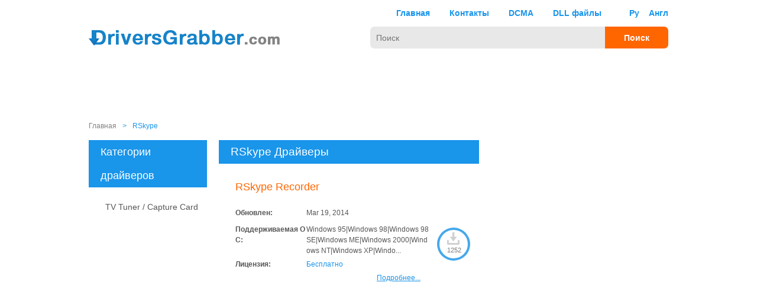

--- FILE ---
content_type: text/html; charset=UTF-8
request_url: https://ru.driversgrabber.com/manufacturer/rskype/
body_size: 9111
content:
<!DOCTYPE html><html xmlns="http://www.w3.org/1999/xhtml" lang="ru"><head><meta http-equiv="Content-type" content="text/html; charset=utf-8"><meta name="viewport" content="width=device-width, initial-scale=1"><title>Скачать RSkype драйверы бесплатно на DriversGrabber</title><meta name="description" content="1 RSkype драйверы можно скачать бесплатно из нашей базы данных. 1 RSkype категории драйверов и полные данные об их программном и аппаратном обеспечении"><link href="/skin/grabber_skin/frontend/css/main.css?ver=1.0.43" rel="stylesheet" type="text/css">
        <!-- Global site tag (gtag.js) - Google Analytics -->
        <script async src="https://www.googletagmanager.com/gtag/js?id=UA-149808009-1"></script>
        <script>
            window.dataLayer = window.dataLayer || [];
            function gtag(){dataLayer.push(arguments);}
            gtag('js', new Date());
            gtag('config', 'UA-149808009-1');
        </script>
	    <meta name='yandex-verification' content='66596a80eff7d8e6'><meta name="google-site-verification" content="7Ba-QcDuU_goc6k-LB7MIvlbLqmZsMUoGphH329AfDY"></head><body><div class="wrapper"><header class="header"><div class="navigation"><div class="nav"><div class="lang-box"><a href="https://ru.driversgrabber.com">Ру</a><a href="http://www.driversgrabber.com">Англ</a></div><nav class="menu"><ul><li><a  href="/">Главная</a></li><li><a href="/contact.html" >Контакты</a></li><li><a href="/dcma.html" >DCMA</a></li><li><a href="http://rudll.driversgrabber.com/" target="_blank">DLL файлы</a></li></ul></nav><div class="clear"></div><span class="mobile-menu-close"></span></div><div class="menu-overlay"></div><div class="menu-toggle"><span></span><span></span><span></span></div></div><a class="logo" href="/"></a><div class="search-box"><form action=/search/ id="searchForm"><input type="text" id="search-text" value="" placeholder="Поиск" name="s"><input type="submit" value="Поиск" class="search-submit"></form></div><div class="clear"></div><div class="head-banner"><script async src="//pagead2.googlesyndication.com/pagead/js/adsbygoogle.js"></script><ins class="adsbygoogle" style="display:inline-block;width:728px;height:90px;" data-ad-client="ca-pub-2192372291795417" data-ad-slot="4855400852"></ins><script>(adsbygoogle = window.adsbygoogle || []).push({});</script></div></header><div class="breadcrumbs" itemscope itemtype="http://schema.org/BreadcrumbList"><p style="display: none"></p><span itemprop="itemListElement" itemscope itemtype="http://schema.org/ListItem"><a href="/" itemprop="item"><span itemprop="name">Главная</span></a><meta itemprop="position" content=1></span><span itemprop="itemListElement" itemscope itemtype="http://schema.org/ListItem"><span class="current arrow">></span><span class="current" itemprop="name">RSkype</span><span style="display: none">1</span><meta itemprop="position" content=2></span></div><div class="middle"><aside class="left-sidebar"><div class="name-section"><span>Категории драйверов</span><hr class="under-line"></div><ul class="mobile-list"><li><a href=/tv-tuner-capture-card/rskype/>TV Tuner / Capture Card</a></li></ul><div class="mobile-list-toggle"><div class="show-more">Показать больше</div><div class="show-less">Показать меньше</div></div></aside><aside class="right-sidebar"><div class="sidebar-banner"><script async src="//pagead2.googlesyndication.com/pagead/js/adsbygoogle.js"></script><!-- DG.300x600 --><ins class="adsbygoogle" style="display:inline-block;width:300px;height:600px;" data-ad-client="ca-pub-2192372291795417" data-ad-slot="1762333651"></ins><script>
                (adsbygoogle = window.adsbygoogle || []).push({});
            </script></div><div class="name-section"><span>Производители драйверов</span><hr class="under-line"></div><ul class="mobile-list"><li><a href=/manufacturer/2wire/>2Wire</a></li><li><a href=/manufacturer/3com/>3COM</a></li><li><a href=/manufacturer/3dfx/>3DFX</a></li><li><a href=/manufacturer/3dlabs/>3DLABS</a></li><li><a href=/manufacturer/4kus/>4kus</a></li><li><a href=/manufacturer/4team-corporation/>4Team Corporation</a></li><li><a href=/manufacturer/ak-research-labs/>A!K Research Labs</a></li><li><a href=/manufacturer/a4tech/>A4TECH</a></li><li><a href=/manufacturer/aaew/>AAEW</a></li><li><a href=/manufacturer/abelssoft/>Abelssoft</a></li><li><a href=/manufacturer/abit/>Abit</a></li><li><a href=/manufacturer/ac-ryan/>AC Ryan</a></li><li><a href=/manufacturer/acard/>ACARD</a></li><li><a href=/manufacturer/accton/>Accton</a></li><li><a href=/manufacturer/acer/>Acer</a></li><li><a href=/manufacturer/achiever/>Achiever</a></li><li><a href=/manufacturer/acorp/>Acorp</a></li><li><a href=/manufacturer/acronis/>Acronis</a></li><li><a href=/manufacturer/adaptec/>Adaptec</a></li><li><a href=/manufacturer/adata/>ADATA</a></li><li><a href=/manufacturer/adesso/>Adesso</a></li><li><a href=/manufacturer/adi/>ADI</a></li><li><a href=/manufacturer/adico/>Adico</a></li><li><a href=/manufacturer/adobe/>Adobe</a></li><li><a href=/manufacturer/advanced-micro-devices-inc/>Advanced Micro Devices Inc</a></li><li><a href=/manufacturer/advanced-reliable-software/>Advanced Reliable Software</a></li><li><a href=/manufacturer/agere/>Agere</a></li><li><a href=/manufacturer/agg-software/>AGG Software</a></li><li><a href=/manufacturer/aiptek/>Aiptek</a></li><li><a href=/manufacturer/airlive/>AirLive</a></li><li><a href=/manufacturer/airties/>AirTies</a></li><li><a href=/manufacturer/albatron/>Albatron</a></li><li><a href=/manufacturer/alcatel/>Alcatel</a></li><li><a href=/manufacturer/alcor/>Alcor</a></li><li><a href=/manufacturer/aleksei-taranov/>Aleksei Taranov</a></li><li><a href=/manufacturer/alex-bakulin/>Alex Bakulin</a></li><li><a href=/manufacturer/allied-telesis/>Allied Telesis</a></li><li><a href=/manufacturer/allview/>Allview</a></li><li><a href=/manufacturer/alps/>ALPS</a></li><li><a href=/manufacturer/alwil-software/>ALWIL Software</a></li><li><a href=/manufacturer/amazon/>Amazon</a></li><li><a href=/manufacturer/ambicom/>AmbiCom</a></li><li><a href=/manufacturer/amd/>AMD</a></li><li><a href=/manufacturer/ami/>AMI</a></li><li><a href=/manufacturer/analog-devices/>Analog Devices</a></li><li><a href=/manufacturer/andreas-breitschopp/>Andreas Breitschopp</a></li><li><a href=/manufacturer/anming/>AnMing</a></li><li><a href=/manufacturer/anvsoft/>Anvsoft</a></li><li><a href=/manufacturer/anvsoft-inc/>ANVSOFT Inc</a></li><li><a href=/manufacturer/aopen/>Aopen</a></li><li><a href=/manufacturer/aosta/>Aosta</a></li><li><a href=/manufacturer/apache-micro/>Apache Micro</a></li><li><a href=/manufacturer/apowersoft-com/>Apowersoft.com</a></li><li><a href=/manufacturer/apple/>Apple</a></li><li><a href=/manufacturer/applian-technologies-inc/>Applian Technologies Inc.</a></li><li><a href=/manufacturer/archos/>Archos</a></li><li><a href=/manufacturer/argus/>Argus</a></li><li><a href=/manufacturer/asix/>ASIX</a></li><li><a href=/manufacturer/askey/>ASKEY</a></li><li><a href=/manufacturer/asmedia/>ASMedia</a></li><li><a href=/manufacturer/asound/>Asound</a></li><li><a href=/manufacturer/aspeed/>ASPEED</a></li><li><a href=/manufacturer/asrock/>Asrock</a></li><li><a href=/manufacturer/asus/>Asus</a></li><li><a href=/manufacturer/aten/>ATEN</a></li><li><a href=/manufacturer/atheros/>Atheros</a></li><li><a href=/manufacturer/athtek-software/>AthTek Software</a></li><li><a href=/manufacturer/ati/>ATI</a></li><li><a href=/manufacturer/ati-technologies/>ATI Technologies</a></li><li><a href=/manufacturer/aureal/>Aureal</a></li><li><a href=/manufacturer/auslinx/>Auslinx</a></li><li><a href=/manufacturer/authentec/>Authentec</a></li><li><a href=/manufacturer/avermedia/>AVerMedia</a></li><li><a href=/manufacturer/avg-technologies/>AVG Technologies</a></li><li><a href=/manufacturer/avm/>AVM</a></li><li><a href=/manufacturer/axosoft/>Axosoft</a></li><li><a href=/manufacturer/aztech/>AZTECH</a></li><li><a href=/manufacturer/azurewave/>Azurewave</a></li><li><a href=/manufacturer/bafo/>BAFO</a></li><li><a href=/manufacturer/bandrich/>BandRich</a></li><li><a href=/manufacturer/bartels-media/>Bartels Media</a></li><li><a href=/manufacturer/belkin/>Belkin</a></li><li><a href=/manufacturer/benq/>Benq</a></li><li><a href=/manufacturer/benq-siemens/>Benq-Siemens</a></li><li><a href=/manufacturer/bigfoot/>BigFoot</a></li><li><a href=/manufacturer/biostar/>Biostar</a></li><li><a href=/manufacturer/bison/>Bison</a></li><li><a href=/manufacturer/bit-computing/>Bit Computing</a></li><li><a href=/manufacturer/bitdefender-llc/>BitDefender LLC</a></li><li><a href=/manufacturer/blackmagic-design/>Blackmagic Design</a></li><li><a href=/manufacturer/blazevideo-inc/>BlazeVideo Inc</a></li><li><a href=/manufacturer/bluesoleil/>BlueSoleil</a></li><li><a href=/manufacturer/boxee/>Boxee</a></li><li><a href=/manufacturer/breeze-systems/>Breeze Systems</a></li><li><a href=/manufacturer/broadcom/>Broadcom</a></li><li><a href=/manufacturer/brother/>Brother</a></li><li><a href=/manufacturer/btc/>BTC</a></li><li><a href=/manufacturer/buffalo/>Buffalo</a></li><li><a href=/manufacturer/bystorm-software/>ByStorm Software</a></li><li><a href=/manufacturer/bytecc/>BYTECC</a></li><li><a href=/manufacturer/c-media/>C-Media</a></li><li><a href=/manufacturer/camstudio-org/>CamStudio.org</a></li><li><a href=/manufacturer/canon/>CANON</a></li><li><a href=/manufacturer/canon-u-s-a--inc/>Canon U.S.A., Inc.</a></li><li><a href=/manufacturer/canopus/>Canopus</a></li><li><a href=/manufacturer/canyon/>Canyon</a></li><li><a href=/manufacturer/cardinal/>Cardinal</a></li><li><a href=/manufacturer/cfos-software-gmbh/>cFos Software GmbH</a></li><li><a href=/manufacturer/chaintech/>Chaintech</a></li><li><a href=/manufacturer/chelsio/>Chelsio</a></li><li><a href=/manufacturer/cherry/>Cherry</a></li><li><a href=/manufacturer/chicony/>CHICONY</a></li><li><a href=/manufacturer/chips-and-technologies/>Chips and Technologies</a></li><li><a href=/manufacturer/chris-mallett/>Chris Mallett</a></li><li><a href=/manufacturer/chris-p-c--srl/>Chris P.C. srl</a></li><li><a href=/manufacturer/cirrus-logic-crystal/>Cirrus Logic / Crystal</a></li><li><a href=/manufacturer/cisco/>Cisco</a></li><li><a href=/manufacturer/clear/>Clear</a></li><li><a href=/manufacturer/clockworkmod/>Clockworkmod</a></li><li><a href=/manufacturer/cloud-media/>Cloud Media</a></li><li><a href=/manufacturer/cm-storm/>CM Storm</a></li><li><a href=/manufacturer/code-sector-inc/>Code Sector Inc.</a></li><li><a href=/manufacturer/cognitivetpg/>CognitiveTPG</a></li><li><a href=/manufacturer/cok-free-software/>Cok Free Software</a></li><li><a href=/manufacturer/compaq/>Compaq</a></li><li><a href=/manufacturer/compex/>Compex</a></li><li><a href=/manufacturer/compro/>Compro</a></li><li><a href=/manufacturer/conexant/>CONEXANT</a></li><li><a href=/manufacturer/contenta-software/>Contenta Software</a></li><li><a href=/manufacturer/coolwaremax/>CoolwareMax</a></li><li><a href=/manufacturer/corel/>Corel</a></li><li><a href=/manufacturer/corsair/>Corsair</a></li><li><a href=/manufacturer/cowon/>Cowon</a></li><li><a href=/manufacturer/cradlepoint/>CradlePoint</a></li><li><a href=/manufacturer/creative/>Creative</a></li><li><a href=/manufacturer/creatix/>CREATIX</a></li><li><a href=/manufacturer/cristea-aurel-ionut/>Cristea Aurel Ionut</a></li><li><a href=/manufacturer/crucial/>Crucial</a></li><li><a href=/manufacturer/crystal-computer/>Crystal Computer</a></li><li><a href=/manufacturer/crystal-semiconductors/>Crystal Semiconductors</a></li><li><a href=/manufacturer/csr/>CSR</a></li><li><a href=/manufacturer/ctx/>CTX</a></li><li><a href=/manufacturer/cyber-snipa/>Cyber Snipa</a></li><li><a href=/manufacturer/cyberdrive/>Cyberdrive</a></li><li><a href=/manufacturer/cyberlink-corp/>CyberLink Corp</a></li><li><a href=/manufacturer/cybermatrix-corporation-inc/>CyberMatrix Corporation Inc</a></li><li><a href=/manufacturer/d-link/>D-Link</a></li><li><a href=/manufacturer/daewoo/>DAEWOO</a></li><li><a href=/manufacturer/datamax-oneil/>Datamax O'Neil</a></li><li><a href=/manufacturer/davicom/>Davicom</a></li><li><a href=/manufacturer/decipher-media-llc/>Decipher Media, LLC</a></li><li><a href=/manufacturer/delkin-devices/>Delkin Devices</a></li><li><a href=/manufacturer/dell/>Dell</a></li><li><a href=/manufacturer/desksoft/>DeskSoft</a></li><li><a href=/manufacturer/dfi/>Dfi</a></li><li><a href=/manufacturer/dialog/>Dialog</a></li><li><a href=/manufacturer/diamond/>DIAMOND</a></li><li><a href=/manufacturer/diamond-technologies/>Diamond Technologies</a></li><li><a href=/manufacturer/digitbyte-studio/>DigitByte Studio</a></li><li><a href=/manufacturer/displaylink/>DisplayLink</a></li><li><a href=/manufacturer/dlink/>DLINK</a></li><li><a href=/manufacturer/domex/>Domex</a></li><li><a href=/manufacturer/doublesight/>DoubleSight</a></li><li><a href=/manufacturer/dovado/>Dovado</a></li><li><a href=/manufacturer/draytek/>DrayTek</a></li><li><a href=/manufacturer/dream-property/>Dream Property</a></li><li><a href=/manufacturer/dune-hd/>Dune HD</a></li><li><a href=/manufacturer/e-boda/>E-Boda</a></li><li><a href=/manufacturer/e-tech-research/>E-Tech Research</a></li><li><a href=/manufacturer/e2esoft/>e2eSoft</a></li><li><a href=/manufacturer/eagletec/>Eagletec</a></li><li><a href=/manufacturer/echo/>ECHO</a></li><li><a href=/manufacturer/ecs/>ECS</a></li><li><a href=/manufacturer/edimax/>Edimax</a></li><li><a href=/manufacturer/egistec/>EgisTec</a></li><li><a href=/manufacturer/egreat/>Egreat</a></li><li><a href=/manufacturer/eizo/>EIZO</a></li><li><a href=/manufacturer/elantech/>Elantech</a></li><li><a href=/manufacturer/electrasoft/>ElectraSoft</a></li><li><a href=/manufacturer/eline/>Eline</a></li><li><a href=/manufacturer/elitegroup/>Elitegroup</a></li><li><a href=/manufacturer/elsa/>ELSA</a></li><li><a href=/manufacturer/emiel-wieldraaijer/>Emiel Wieldraaijer</a></li><li><a href=/manufacturer/eminent/>Eminent</a></li><li><a href=/manufacturer/encore/>Encore</a></li><li><a href=/manufacturer/ene/>ENE</a></li><li><a href=/manufacturer/energy-sistem/>Energy Sistem</a></li><li><a href=/manufacturer/engenius/>EnGenius</a></li><li><a href=/manufacturer/enmic/>Enmic</a></li><li><a href=/manufacturer/epox/>Epox</a></li><li><a href=/manufacturer/epsilon-computer-services-ltd/>Epsilon Computer Services Ltd</a></li><li><a href=/manufacturer/epson/>Epson</a></li><li><a href=/manufacturer/ericsson/>Ericsson</a></li><li><a href=/manufacturer/eset/>Eset</a></li><li><a href=/manufacturer/ess/>ESS</a></li><li><a href=/manufacturer/etron/>Etron</a></li><li><a href=/manufacturer/evga/>EVGA</a></li><li><a href=/manufacturer/extralabs-software/>ExtraLabs Software</a></li><li><a href=/manufacturer/ezonics/>Ezonics</a></li><li><a href=/manufacturer/falco-software-company/>Falco Software Company</a></li><li><a href=/manufacturer/fast/>Fast</a></li><li><a href=/manufacturer/fic/>FIC</a></li><li><a href=/manufacturer/finkit-d-o-o/>Finkit d.o.o.</a></li><li><a href=/manufacturer/flashfindmail/>flashfindmail</a></li><li><a href=/manufacturer/flyvideo/>FlyVideo</a></li><li><a href=/manufacturer/foscam/>Foscam</a></li><li><a href=/manufacturer/foxconn/>FOXCONN</a></li><li><a href=/manufacturer/freebird/>Freebird</a></li><li><a href=/manufacturer/freecom/>Freecom</a></li><li><a href=/manufacturer/freetech/>Freetech</a></li><li><a href=/manufacturer/fresco-logic/>Fresco Logic</a></li><li><a href=/manufacturer/fujifilm/>Fujifilm</a></li><li><a href=/manufacturer/fujitsu/>Fujitsu</a></li><li><a href=/manufacturer/g-cube/>G-CUBE</a></li><li><a href=/manufacturer/gateway/>Gateway</a></li><li><a href=/manufacturer/gcc/>GCC</a></li><li><a href=/manufacturer/gear-box-computers/>Gear Box Computers</a></li><li><a href=/manufacturer/gembird/>Gembird</a></li><li><a href=/manufacturer/genesys/>Genesys</a></li><li><a href=/manufacturer/genius/>GENIUS</a></li><li><a href=/manufacturer/geniusconnect-distribution/>GeniusConnect distribution</a></li><li><a href=/manufacturer/gericom/>Gericom</a></li><li><a href=/manufacturer/gianpaolo-bottin/>Gianpaolo Bottin</a></li><li><a href=/manufacturer/gigablue/>GigaBlue</a></li><li><a href=/manufacturer/gigabyte/>Gigabyte</a></li><li><a href=/manufacturer/goodway/>Goodway</a></li><li><a href=/manufacturer/google/>Google</a></li><li><a href=/manufacturer/gopro/>GoPro</a></li><li><a href=/manufacturer/grandstream/>Grandstream</a></li><li><a href=/manufacturer/graphicregion-com/>GraphicRegion.com</a></li><li><a href=/manufacturer/guillemot/>Guillemot</a></li><li><a href=/manufacturer/guillemot-hercules/>GUILLEMOT/HERCULES</a></li><li><a href=/manufacturer/gvc/>GVC</a></li><li><a href=/manufacturer/hama/>HAMA</a></li><li><a href=/manufacturer/hamlet/>Hamlet</a></li><li><a href=/manufacturer/hansol/>HANSOL</a></li><li><a href=/manufacturer/harmony-hollow-software/>Harmony Hollow Software</a></li><li><a href=/manufacturer/hasee/>Hasee</a></li><li><a href=/manufacturer/heiko-sommerfeldt/>Heiko Sommerfeldt</a></li><li><a href=/manufacturer/hercules/>Hercules</a></li><li><a href=/manufacturer/hewlett-packard-development-company-l-p/>Hewlett-Packard Development Company, L.P.</a></li><li><a href=/manufacturer/highly-liquid/>Highly Liquid</a></li><li><a href=/manufacturer/highpoint/>HighPoint</a></li><li><a href=/manufacturer/highresolution-enterprises/>Highresolution Enterprises.</a></li><li><a href=/manufacturer/himedia/>HiMedia</a></li><li><a href=/manufacturer/hitachi/>Hitachi</a></li><li><a href=/manufacturer/hlds/>HLDS</a></li><li><a href=/manufacturer/hotspot-shield/>Hotspot Shield</a></li><li><a href=/manufacturer/houston-instruments/>Houston-Instruments</a></li><li><a href=/manufacturer/hoya/>Hoya</a></li><li><a href=/manufacturer/hp/>HP</a></li><li><a href=/manufacturer/hspa-modem/>hspa Modem</a></li><li><a href=/manufacturer/htc/>HTC</a></li><li><a href=/manufacturer/huawei/>Huawei</a></li><li><a href=/manufacturer/hyundai/>HYUNDAI</a></li><li><a href=/manufacturer/iconbit/>iconBIT</a></li><li><a href=/manufacturer/ifree-recorder-com/>iFree-Recorder.com</a></li><li><a href=/manufacturer/iiyama/>IIYAMA</a></li><li><a href=/manufacturer/image-integration/>Image Integration</a></li><li><a href=/manufacturer/image-intelligence-software-ltd/>Image Intelligence Software Ltd.</a></li><li><a href=/manufacturer/imbue-software-pvt--ltd/>Imbue Software Pvt. Ltd.</a></li><li><a href=/manufacturer/infineon/>Infineon</a></li><li><a href=/manufacturer/infowise-ltd/>Infowise Ltd</a></li><li><a href=/manufacturer/inkline-global-inc/>inKline Global Inc</a></li><li><a href=/manufacturer/inno3d/>Inno3D</a></li><li><a href=/manufacturer/innovision/>INNOVISION</a></li><li><a href=/manufacturer/innovision-multimedia/>InnoVISION Multimedia</a></li><li><a href=/manufacturer/insight-software-solutions/>Insight Software Solutions</a></li><li><a href=/manufacturer/integra/>Integra</a></li><li><a href=/manufacturer/intel/>Intel</a></li><li><a href=/manufacturer/intel-corp/>Intel Corp.</a></li><li><a href=/manufacturer/intellisoft/>Intellisoft</a></li><li><a href=/manufacturer/intermec/>Intermec</a></li><li><a href=/manufacturer/iogear/>Iogear</a></li><li><a href=/manufacturer/ioi/>IOI</a></li><li><a href=/manufacturer/iomega/>Iomega</a></li><li><a href=/manufacturer/ipds-printing-solutions-inc/>IPDS Printing Solutions Inc</a></li><li><a href=/manufacturer/ipds-technologies-ag/>IPDS Technologies, AG</a></li><li><a href=/manufacturer/iriver/>Iriver</a></li><li><a href=/manufacturer/ite/>ITE</a></li><li><a href=/manufacturer/ivt-corporation/>IVT Corporation</a></li><li><a href=/manufacturer/iwill/>Iwill</a></li><li><a href=/manufacturer/j-mark/>J-Mark</a></li><li><a href=/manufacturer/jackass-joejoe/>Jackass JoeJoe</a></li><li><a href=/manufacturer/jaksta-llc/>Jaksta LLC</a></li><li><a href=/manufacturer/jam-software/>JAM Software</a></li><li><a href=/manufacturer/jetway/>Jetway</a></li><li><a href=/manufacturer/jmicron/>JMicron</a></li><li><a href=/manufacturer/johannes-lutz/>Johannes Lutz</a></li><li><a href=/manufacturer/john-t--haller/>John T. Haller</a></li><li><a href=/manufacturer/john-taylor--associates/>John Taylor & Associates</a></li><li><a href=/manufacturer/jumpbox-inc/>JumpBox Inc</a></li><li><a href=/manufacturer/kanda-software/>Kanda Software</a></li><li><a href=/manufacturer/karpolan/>KARPOLAN</a></li><li><a href=/manufacturer/kc-softwares/>KC Softwares</a></li><li><a href=/manufacturer/kds/>KDS</a></li><li><a href=/manufacturer/killergaming/>KillerGaming</a></li><li><a href=/manufacturer/kingston/>Kingston</a></li><li><a href=/manufacturer/kodak/>Kodak</a></li><li><a href=/manufacturer/konica-minolta/>Konica Minolta</a></li><li><a href=/manufacturer/kontron/>Kontron</a></li><li><a href=/manufacturer/koyote-soft/>Koyote Soft</a></li><li><a href=/manufacturer/kuang-ying/>Kuang Ying</a></li><li><a href=/manufacturer/kworld/>KWorld</a></li><li><a href=/manufacturer/kyocera/>Kyocera</a></li><li><a href=/manufacturer/kyocera-mita/>Kyocera-Mita</a></li><li><a href=/manufacturer/labtec/>Labtec</a></li><li><a href=/manufacturer/lantronix/>Lantronix</a></li><li><a href=/manufacturer/lava/>Lava</a></li><li><a href=/manufacturer/leadtek/>Leadtek</a></li><li><a href=/manufacturer/lenovo/>Lenovo</a></li><li><a href=/manufacturer/leshcat/>Leshcat</a></li><li><a href=/manufacturer/lexmark/>Lexmark</a></li><li><a href=/manufacturer/lg/>LG</a></li><li><a href=/manufacturer/lifeview/>LIFEVIEW</a></li><li><a href=/manufacturer/linkpro/>LinkPro</a></li><li><a href=/manufacturer/linksys/>Linksys</a></li><li><a href=/manufacturer/lipocodes/>LipoCodes</a></li><li><a href=/manufacturer/lite-on/>Lite-On</a></li><li><a href=/manufacturer/liteon/>LiteOn</a></li><li><a href=/manufacturer/logitech/>Logitech</a></li><li><a href=/manufacturer/longshine/>Longshine</a></li><li><a href=/manufacturer/lsi/>LSI</a></li><li><a href=/manufacturer/lsi-logic/>LSI Logic</a></li><li><a href=/manufacturer/lsoft-technologies-inc/>LSoft Technologies Inc</a></li><li><a href=/manufacturer/lucent/>LUCENT</a></li><li><a href=/manufacturer/lucidlogix/>LucidLogix</a></li><li><a href=/manufacturer/lyra/>Lyra</a></li><li><a href=/manufacturer/m-audio/>M-Audio</a></li><li><a href=/manufacturer/macsense/>Macsense</a></li><li><a href=/manufacturer/mad-catz/>Mad Catz</a></li><li><a href=/manufacturer/magic-pro/>Magic Pro</a></li><li><a href=/manufacturer/manhattan/>Manhattan</a></li><li><a href=/manufacturer/marcello-pietrelli-e-gianni-baini/>Marcello Pietrelli e Gianni Baini</a></li><li><a href=/manufacturer/marian/>Marian</a></li><li><a href=/manufacturer/mark-space-inc/>Mark/Space, Inc.</a></li><li><a href=/manufacturer/markelsoft/>Markelsoft</a></li><li><a href=/manufacturer/martinic-computers/>Martinic Computers</a></li><li><a href=/manufacturer/marvell/>Marvell</a></li><li><a href=/manufacturer/mastersoft-software-solutions-ltd/>MasterSoft Software Solutions Ltd.</a></li><li><a href=/manufacturer/matrox/>MATROX</a></li><li><a href=/manufacturer/matsonic/>Matsonic</a></li><li><a href=/manufacturer/mcafee/>McAfee</a></li><li><a href=/manufacturer/mede8er/>Mede8er</a></li><li><a href=/manufacturer/media-forte/>Media Forte</a></li><li><a href=/manufacturer/mediatek-ralink/>MediaTek (Ralink)</a></li><li><a href=/manufacturer/medion/>Medion</a></li><li><a href=/manufacturer/megsoft/>MegSoft</a></li><li><a href=/manufacturer/mellanox/>Mellanox</a></li><li><a href=/manufacturer/memorex/>Memorex</a></li><li><a href=/manufacturer/micro-sys/>Micro-Sys</a></li><li><a href=/manufacturer/micron/>Micron</a></li><li><a href=/manufacturer/microsoft/>Microsoft</a></li><li><a href=/manufacturer/microsoft-corporation/>Microsoft Corporation</a></li><li><a href=/manufacturer/microstar/>Microstar</a></li><li><a href=/manufacturer/microvision/>Microvision</a></li><li><a href=/manufacturer/microworld-technologies-inc/>MicroWorld Technologies Inc.</a></li><li><a href=/manufacturer/minix/>MINIX</a></li><li><a href=/manufacturer/mionix/>Mionix</a></li><li><a href=/manufacturer/mitsubishi/>Mitsubishi</a></li><li><a href=/manufacturer/mitsumi/>Mitsumi</a></li><li><a href=/manufacturer/moo0/>Moo0</a></li><li><a href=/manufacturer/moog-software/>Moog Software</a></li><li><a href=/manufacturer/motorola/>Motorola</a></li><li><a href=/manufacturer/mouser/>Mouser</a></li><li><a href=/manufacturer/msi/>Msi</a></li><li><a href=/manufacturer/multitech/>MULTITECH</a></li><li><a href=/manufacturer/mushkin/>Mushkin</a></li><li><a href=/manufacturer/mustek/>Mustek</a></li><li><a href=/manufacturer/mvix/>Mvix</a></li><li><a href=/manufacturer/mx-technology/>MX-Technology</a></li><li><a href=/manufacturer/mydigitalssd/>MydigitalSSD</a></li><li><a href=/manufacturer/n-trig/>N-Trig</a></li><li><a href=/manufacturer/native-instruments/>Native Instruments</a></li><li><a href=/manufacturer/nch-software/>NCH Software</a></li><li><a href=/manufacturer/nch-swift-sound/>NCH Swift Sound</a></li><li><a href=/manufacturer/nec/>Nec</a></li><li><a href=/manufacturer/nec-mitsubishi/>NEC/Mitsubishi</a></li><li><a href=/manufacturer/nenad-hrg/>Nenad Hrg</a></li><li><a href=/manufacturer/netgate/>NETGATE</a></li><li><a href=/manufacturer/netgear/>NETGEAR</a></li><li><a href=/manufacturer/nextwindow/>NextWindow</a></li><li><a href=/manufacturer/nikolai-halachev/>Nikolai Halachev</a></li><li><a href=/manufacturer/nikon/>Nikon</a></li><li><a href=/manufacturer/nikon-corporation/>Nikon Corporation</a></li><li><a href=/manufacturer/noel-danjou/>Noel Danjou</a></li><li><a href=/manufacturer/nokia/>Nokia</a></li><li><a href=/manufacturer/nostopit/>NOSTOPIT</a></li><li><a href=/manufacturer/novo-tech-software-inc/>Novo Tech Software Inc.</a></li><li><a href=/manufacturer/number-nine/>Number Nine</a></li><li><a href=/manufacturer/nuvoton/>Nuvoton</a></li><li><a href=/manufacturer/nvidia/>Nvidia</a></li><li><a href=/manufacturer/o2/>O2</a></li><li><a href=/manufacturer/oce/>Oce</a></li><li><a href=/manufacturer/ocz/>OCZ</a></li><li><a href=/manufacturer/ohsoft/>Ohsoft</a></li><li><a href=/manufacturer/oki/>OKI</a></li><li><a href=/manufacturer/oklick/>Oklick</a></li><li><a href=/manufacturer/olitec/>OLITEC</a></li><li><a href=/manufacturer/olympus/>Olympus</a></li><li><a href=/manufacturer/onkyo/>Onkyo</a></li><li><a href=/manufacturer/oppo/>OPPO</a></li><li><a href=/manufacturer/optiarc/>Optiarc</a></li><li><a href=/manufacturer/option/>Option</a></li><li><a href=/manufacturer/oracle/>Oracle</a></li><li><a href=/manufacturer/orgbusiness-software/>OrgBusiness Software</a></li><li><a href=/manufacturer/other-modem-drivers/>OTHER MODEM DRIVERS</a></li><li><a href=/manufacturer/other-network-cards/>OTHER NETWORK CARDS</a></li><li><a href=/manufacturer/other-soundcards/>OTHER SOUNDCARDS</a></li><li><a href=/manufacturer/others/>Others</a></li><li><a href=/manufacturer/oxygen-software/>Oxygen Software</a></li><li><a href=/manufacturer/packard-bell/>Packard Bell</a></li><li><a href=/manufacturer/page-technology-marketing-inc/>Page Technology Marketing Inc</a></li><li><a href=/manufacturer/panasonic/>Panasonic</a></li><li><a href=/manufacturer/paragon-software-group/>Paragon Software Group</a></li><li><a href=/manufacturer/patriot/>Patriot</a></li><li><a href=/manufacturer/pcchips/>Pcchips</a></li><li><a href=/manufacturer/pctel/>PCTEL</a></li><li><a href=/manufacturer/pelikan-software-kft/>Pelikan Software KFT</a></li><li><a href=/manufacturer/pentax/>Pentax</a></li><li><a href=/manufacturer/peplink/>Peplink</a></li><li><a href=/manufacturer/philips/>Philips</a></li><li><a href=/manufacturer/pinnacle/>Pinnacle</a></li><li><a href=/manufacturer/pioneer/>Pioneer</a></li><li><a href=/manufacturer/plds/>PLDS</a></li><li><a href=/manufacturer/plextor/>Plextor</a></li><li><a href=/manufacturer/plustek/>Plustek</a></li><li><a href=/manufacturer/point-of-view/>Point of View</a></li><li><a href=/manufacturer/powercolor/>POWERCOLOR</a></li><li><a href=/manufacturer/powervr/>PowerVR</a></li><li><a href=/manufacturer/pqi/>PQI</a></li><li><a href=/manufacturer/presonus/>PreSonus</a></li><li><a href=/manufacturer/prestigio/>Prestigio</a></li><li><a href=/manufacturer/primasoft-pc/>PrimaSoft PC</a></li><li><a href=/manufacturer/primax/>PRIMAX</a></li><li><a href=/manufacturer/princeton/>PRINCETON</a></li><li><a href=/manufacturer/pro-nets/>Pro-Nets</a></li><li><a href=/manufacturer/prolink/>Prolink</a></li><li><a href=/manufacturer/proxicast/>Proxicast</a></li><li><a href=/manufacturer/pstel/>PSTEL</a></li><li><a href=/manufacturer/pulse-eight/>Pulse-Eight</a></li><li><a href=/manufacturer/qdi/>Qdi</a></li><li><a href=/manufacturer/qisda/>Qisda</a></li><li><a href=/manufacturer/qnap/>QNAP</a></li><li><a href=/manufacturer/qualcomm/>QUALCOMM</a></li><li><a href=/manufacturer/ralink/>Ralink</a></li><li><a href=/manufacturer/rapidsolution-software-ag/>RapidSolution Software AG</a></li><li><a href=/manufacturer/razer/>Razer</a></li><li><a href=/manufacturer/reallusion-inc/>Reallusion Inc.</a></li><li><a href=/manufacturer/realtek/>Realtek</a></li><li><a href=/manufacturer/recovery-toolbox/>Recovery ToolBox</a></li><li><a href=/manufacturer/red-line-software/>Red Line Software</a></li><li><a href=/manufacturer/red-trolley-software-pty-ltd/>Red Trolley Software Pty Ltd</a></li><li><a href=/manufacturer/relisys/>Relisys</a></li><li><a href=/manufacturer/reloop/>Reloop</a></li><li><a href=/manufacturer/renesas/>Renesas</a></li><li><a href=/manufacturer/research-in-motion-limited/>Research In Motion Limited</a></li><li><a href=/manufacturer/ria-software-company/>RIA Software Company</a></li><li><a href=/manufacturer/ricoh/>Ricoh</a></li><li><a href=/manufacturer/rim/>RIM</a></li><li><a href=/manufacturer/ringtone-maker-inc/>Ringtone Maker Inc</a></li><li><a href=/manufacturer/rk-computer/>RK Computer</a></li><li><a href=/manufacturer/rks-software/>RKS Software</a></li><li><a href=/manufacturer/rme/>RME</a></li><li><a href=/manufacturer/roccat/>ROCCAT</a></li><li><a href=/manufacturer/rocketfish/>Rocketfish</a></li><li><a href=/manufacturer/rockwell/>Rockwell</a></li><li><a href=/manufacturer/rosewill/>Rosewill</a></li><li><a href=/manufacturer/rovermedia/>RoverMedia</a></li><li><a href=/manufacturer/rskype/>RSkype</a></li><li><a href=/manufacturer/runcore/>RunCore</a></li><li><a href=/manufacturer/s3/>S3</a></li><li><a href=/manufacturer/s3-graphics/>S3 Graphics</a></li><li><a href=/manufacturer/saitek/>SAITEK</a></li><li><a href=/manufacturer/sampo/>SAMPO</a></li><li><a href=/manufacturer/samsung/>Samsung</a></li><li><a href=/manufacturer/sandisk/>SanDisk</a></li><li><a href=/manufacturer/sandy-knoll-software/>Sandy Knoll Software</a></li><li><a href=/manufacturer/sanoxy/>Sanoxy</a></li><li><a href=/manufacturer/sapphire/>Sapphire</a></li><li><a href=/manufacturer/sceptre/>Sceptre</a></li><li><a href=/manufacturer/seagate/>Seagate</a></li><li><a href=/manufacturer/seavus/>Seavus</a></li><li><a href=/manufacturer/security-stronghold/>Security Stronghold</a></li><li><a href=/manufacturer/securityxploded-inc/>SecurityXploded Inc</a></li><li><a href=/manufacturer/senstic/>Senstic</a></li><li><a href=/manufacturer/sentelic/>Sentelic</a></li><li><a href=/manufacturer/serioux/>Serioux</a></li><li><a href=/manufacturer/shape-services-gmbh/>SHAPE Services GmbH</a></li><li><a href=/manufacturer/sharp/>Sharp</a></li><li><a href=/manufacturer/shim-softwares/>SHIM SOFTWARES</a></li><li><a href=/manufacturer/shuttle/>Shuttle</a></li><li><a href=/manufacturer/siddhartha-roy/>Siddhartha Roy</a></li><li><a href=/manufacturer/siemens/>Siemens</a></li><li><a href=/manufacturer/sierra-wireless/>Sierra Wireless</a></li><li><a href=/manufacturer/sigma-design/>Sigma Design</a></li><li><a href=/manufacturer/silicon-image/>Silicon Image</a></li><li><a href=/manufacturer/silicon-labs/>Silicon Labs</a></li><li><a href=/manufacturer/sis/>SIS</a></li><li><a href=/manufacturer/sitecom/>Sitecom</a></li><li><a href=/manufacturer/smart-link/>Smart Link</a></li><li><a href=/manufacturer/smc/>SMC</a></li><li><a href=/manufacturer/smsc/>SMSC</a></li><li><a href=/manufacturer/sobolsoft/>Sobolsoft</a></li><li><a href=/manufacturer/soft-gold-ltd/>Soft Gold Ltd</a></li><li><a href=/manufacturer/soft4boost-com/>soft4boost.com</a></li><li><a href=/manufacturer/softperfect-research/>SoftPerfect Research</a></li><li><a href=/manufacturer/softspecialists/>Softspecialists</a></li><li><a href=/manufacturer/soltek/>Soltek</a></li><li><a href=/manufacturer/sonix/>Sonix</a></li><li><a href=/manufacturer/sony/>Sony</a></li><li><a href=/manufacturer/sony-ericsson/>Sony Ericsson</a></li><li><a href=/manufacturer/sound-devices/>Sound Devices</a></li><li><a href=/manufacturer/soyo/>Soyo</a></li><li><a href=/manufacturer/speedlink/>Speedlink</a></li><li><a href=/manufacturer/spotflux-inc/>Spotflux, Inc.</a></li><li><a href=/manufacturer/st-microelectronics/>ST Microelectronics</a></li><li><a href=/manufacturer/stand-by-soft-ltd/>Stand By Soft Ltd</a></li><li><a href=/manufacturer/stb/>STB</a></li><li><a href=/manufacturer/steelseries/>Steelseries</a></li><li><a href=/manufacturer/stoik-imaging/>STOIK Imaging</a></li><li><a href=/manufacturer/style-7/>Style-7</a></li><li><a href=/manufacturer/supermicro/>SuperMicro</a></li><li><a href=/manufacturer/surecom/>Surecom</a></li><li><a href=/manufacturer/swifttec/>SwiftTec</a></li><li><a href=/manufacturer/symantec/>Symantec</a></li><li><a href=/manufacturer/synaptics/>Synaptics</a></li><li><a href=/manufacturer/synology/>Synology</a></li><li><a href=/manufacturer/targa/>TARGA</a></li><li><a href=/manufacturer/targus/>Targus</a></li><li><a href=/manufacturer/tascam/>TASCAM</a></li><li><a href=/manufacturer/tatung/>TATUNG</a></li><li><a href=/manufacturer/teac/>Teac</a></li><li><a href=/manufacturer/teamviewer-gmbh/>TeamViewer GmbH</a></li><li><a href=/manufacturer/technisat/>TechniSat</a></li><li><a href=/manufacturer/techsmith/>Techsmith</a></li><li><a href=/manufacturer/teco/>Teco</a></li><li><a href=/manufacturer/tekram/>Tekram</a></li><li><a href=/manufacturer/telerik/>Telerik</a></li><li><a href=/manufacturer/tenda/>Tenda</a></li><li><a href=/manufacturer/terabyte/>Terabyte</a></li><li><a href=/manufacturer/teradek/>Teradek</a></li><li><a href=/manufacturer/texas-instruments/>Texas Instruments</a></li><li><a href=/manufacturer/texet/>TEXET</a></li><li><a href=/manufacturer/the-speak-logic-project/>The Speak Logic Project</a></li><li><a href=/manufacturer/thecus/>Thecus</a></li><li><a href=/manufacturer/thgsoft/>ThGSoft</a></li><li><a href=/manufacturer/thraex-software/>Thraex Software</a></li><li><a href=/manufacturer/toshiba/>Toshiba</a></li><li><a href=/manufacturer/tp-link/>TP-LINK</a></li><li><a href=/manufacturer/traction-software/>Traction Software</a></li><li><a href=/manufacturer/transcend/>Transcend</a></li><li><a href=/manufacturer/trendnet/>TRENDnet</a></li><li><a href=/manufacturer/trident/>TRIDENT</a></li><li><a href=/manufacturer/trust/>Trust</a></li><li><a href=/manufacturer/trustmaster/>TRUSTMASTER</a></li><li><a href=/manufacturer/tsst/>TSST</a></li><li><a href=/manufacturer/two-pilots/>Two Pilots</a></li><li><a href=/manufacturer/tyan/>Tyan</a></li><li><a href=/manufacturer/typhoon/>Typhoon</a></li><li><a href=/manufacturer/typing-tutor-labs/>Typing Tutor Labs</a></li><li><a href=/manufacturer/ultrashareware-software/>Ultrashareware Software</a></li><li><a href=/manufacturer/umax/>Umax</a></li><li><a href=/manufacturer/unex/>UNEX</a></li><li><a href=/manufacturer/unified-intents-ab/>Unified Intents AB</a></li><li><a href=/manufacturer/unitech/>Unitech</a></li><li><a href=/manufacturer/us-robotics/>US ROBOTICS</a></li><li><a href=/manufacturer/usrobotics/>USRobotics</a></li><li><a href=/manufacturer/utilstudio-s-r-o/>UtilStudio, s.r.o.</a></li><li><a href=/manufacturer/validity/>Validity</a></li><li><a href=/manufacturer/van-loo-software/>Van Loo Software</a></li><li><a href=/manufacturer/vax-technology/>Vax Technology</a></li><li><a href=/manufacturer/versus/>Versus</a></li><li><a href=/manufacturer/via/>VIA</a></li><li><a href=/manufacturer/via-labs/>VIA Labs</a></li><li><a href=/manufacturer/viewsonic/>ViewSonic</a></li><li><a href=/manufacturer/vimicro/>Vimicro</a></li><li><a href=/manufacturer/vip-quality-software-ltd/>VIP Quality Software Ltd</a></li><li><a href=/manufacturer/visioneer/>Visioneer</a></li><li><a href=/manufacturer/visualware-inc/>Visualware Inc.</a></li><li><a href=/manufacturer/vivitar/>Vivitar</a></li><li><a href=/manufacturer/vizio/>VIZIO</a></li><li><a href=/manufacturer/wacom/>Wacom</a></li><li><a href=/manufacturer/warecentral/>WareCentral</a></li><li><a href=/manufacturer/wave/>Wave</a></li><li><a href=/manufacturer/weeny-software/>Weeny Software</a></li><li><a href=/manufacturer/western-digital/>Western Digital</a></li><li><a href=/manufacturer/widcomm/>WIDCOMM</a></li><li><a href=/manufacturer/winstars/>Winstars</a></li><li><a href=/manufacturer/wisdom-software-inc/>Wisdom Software Inc.</a></li><li><a href=/manufacturer/xerox/>Xerox</a></li><li><a href=/manufacturer/xmind-ltd/>XMind Ltd</a></li><li><a href=/manufacturer/xpress-software-inc/>Xpress Software Inc</a></li><li><a href=/manufacturer/yamaha/>Yamaha</a></li><li><a href=/manufacturer/yamaha-corporation/>Yamaha Corporation</a></li><li><a href=/manufacturer/z-com/>Z-Com</a></li><li><a href=/manufacturer/zalman/>Zalman</a></li><li><a href=/manufacturer/zeallsoft/>ZeallSoft</a></li><li><a href=/manufacturer/zebra/>Zebra</a></li><li><a href=/manufacturer/zoltrix/>Zoltrix</a></li><li><a href=/manufacturer/zoom/>ZOOM</a></li><li><a href=/manufacturer/zotac/>Zotac</a></li><li><a href=/manufacturer/zte-corporation/>ZTE Corporation</a></li><li><a href=/manufacturer/zyxel/>Zyxel</a></li></ul><div class="mobile-list-toggle"><div class="show-more">Показать больше</div><div class="show-less">Показать меньше</div></div></aside>
<div class="container "><main class="content"><div class="active_template_content" section="default" id="active_template_content"><div class="name-section driver-box"><h1>RSkype Драйверы</h1><hr class="under-line" /></div><ul class="default-prod latest-driver"><li><a class="head" href=/rskype-recorder.html>RSkype Recorder</a><div style ="max-width:330px"><table><tr><td class="name">Обновлен:</td><td>Mar 19, 2014</td></tr><tr><td class="name">Поддерживаемая ОС:</td><td title="Windows 95|Windows 98|Windows 98 SE|Windows ME|Windows 2000|Windows NT|Windows XP|Windows 2003|Windows Vista|Windows 7|Windows 8">Windows 95|Windows 98|Windows 98 SE|Windows ME|Windows 2000|Windows NT|Windows XP|Windo...</td></tr><tr><td class="name">Лицензия:</td><td><span class="blue-color">Бесплатно</span></td></tr></table><div class="count big-circle"><div class="small-circle"><span class="icon-count"></span><span class="number">1252</span></div></div><a href="/rskype-recorder.html" class="more">Подробнее...</a><div class="clear"></div></div></li></ul><div class="pagination"><ul class="page-list"></ul></div></div></main></div></div></div><footer class="footer"><div class="copyright">Copyright © 2014-2015 <a href = "http://www.driversgrabber.com">DriversGrabber</a>. Все права защищены</div><nav class="menu"><ul><li><a  href="/">Главная</a></li><li><a href="/contact.html" >Контакты</a></li><li><a href="/dcma.html" >DCMA</a></li><li><a href="http://rudll.driversgrabber.com/" target="_blank">DLL файлы</a></li></ul></nav><div class="clear"></div></footer><script src="/skin/grabber_skin/frontend/js/jquery.min.js" type="text/javascript" ></script><script src="/system/framework/default_skin/frontend/js/jquery.rex-0.0.9.js" type="text/javascript" ></script><script src="/skin/grabber_skin/frontend/js/jquery.selectbox.min.js" type="text/javascript" ></script><script src="/skin/grabber_skin/frontend/js/main.js?ver=1.0.3" type="text/javascript"></script><script defer src="https://static.cloudflareinsights.com/beacon.min.js/vcd15cbe7772f49c399c6a5babf22c1241717689176015" integrity="sha512-ZpsOmlRQV6y907TI0dKBHq9Md29nnaEIPlkf84rnaERnq6zvWvPUqr2ft8M1aS28oN72PdrCzSjY4U6VaAw1EQ==" data-cf-beacon='{"version":"2024.11.0","token":"8d351bbd7ffa4b79972c9aeaa8f55c0e","r":1,"server_timing":{"name":{"cfCacheStatus":true,"cfEdge":true,"cfExtPri":true,"cfL4":true,"cfOrigin":true,"cfSpeedBrain":true},"location_startswith":null}}' crossorigin="anonymous"></script>
</body></html>

--- FILE ---
content_type: text/html; charset=utf-8
request_url: https://www.google.com/recaptcha/api2/aframe
body_size: 267
content:
<!DOCTYPE HTML><html><head><meta http-equiv="content-type" content="text/html; charset=UTF-8"></head><body><script nonce="CLzzwrZi7AlbYUua1GK3tw">/** Anti-fraud and anti-abuse applications only. See google.com/recaptcha */ try{var clients={'sodar':'https://pagead2.googlesyndication.com/pagead/sodar?'};window.addEventListener("message",function(a){try{if(a.source===window.parent){var b=JSON.parse(a.data);var c=clients[b['id']];if(c){var d=document.createElement('img');d.src=c+b['params']+'&rc='+(localStorage.getItem("rc::a")?sessionStorage.getItem("rc::b"):"");window.document.body.appendChild(d);sessionStorage.setItem("rc::e",parseInt(sessionStorage.getItem("rc::e")||0)+1);localStorage.setItem("rc::h",'1769000833885');}}}catch(b){}});window.parent.postMessage("_grecaptcha_ready", "*");}catch(b){}</script></body></html>

--- FILE ---
content_type: application/javascript
request_url: https://ru.driversgrabber.com/system/framework/default_skin/frontend/js/jquery.rex-0.0.9.js
body_size: 2934
content:
jQuery.rex = function(controller, action, data, callback) {
    if (!controller) { controller = 'home'; }
    
    if (!action) { action = 'default'; }
    
    if (!data) { data = []; }
    
    var result = false;

    jQuery.rex.start_load();
    if (typeof(callback) == 'function') {
        jQuery.post(jQuery.rex.base_path+'index.php?mod='+controller+'&act='+action+'&rex_request=1',
            data,
            function (data) {
                jQuery.rex.stop_load();
                result = jQuery.rexTestData(data);
                callback(result);
            }
        );
    } else {
        jQuery.ajax({
            url: jQuery.rex.base_path+'index.php?mod='+controller+'&act='+action+'&rex_request=1',
            type: 'POST',
            async: false,
            data: data,
            success: function(data, textStatus, jqXHR) {
                jQuery.rex.stop_load();
                result = jQuery.rexTestData(data);
            }
        });

        return result;
    }
};

jQuery.rexLocation = function(url, callback) {
    var result = false;
    
    jQuery.rex.start_load();
    
    if (typeof(callback) == 'function') {
        jQuery.post(url,
            {rex_location: 1},
            function (data) {
                jQuery.rex.stop_load();
                result = jQuery.rexTestData(data);
                callback(result);
            }
        );
    } else {
        jQuery.ajax({
            url: url,
            type: 'POST',
            async: false,
            data: {rex_location: 1},
            success: function(data, textStatus, jqXHR) {
                jQuery.rex.stop_load();
                result = jQuery.rexTestData(data);
            }
        });

        return result;
    }
};

if (!jQuery.rex.base_path) {                                                            
    jQuery.rex.base_path = typeof(window.base_path) == 'string' ? window.base_path : '';
}

if (!jQuery.rex.start_load) {
    jQuery.rex.start_load = function() {
        $(document.body).addClass('rex_loading');
    }
}

if (!jQuery.rex.stop_load) {
    jQuery.rex.stop_load = function() {
        $(document.body).removeClass('rex_loading');
    }
}

if (!jQuery.rex.show_error) {
    jQuery.rex.show_error = function(message) {
        //var html = '<div class="alert alert-danger alert-dismissible" role="alert"><button class="close" data-dismiss="alert" type="button"><span aria-hidden="true">×</span><span class="sr-only">Close</span></button>' + message + '</div>';
        //jQuery('#doc_errors').html(html);
        $.jGrowl(message, {theme: 'error_message', life: 10000});
    }
}

if (!jQuery.rex.clear_error) {
    jQuery.rex.clear_error = function(message) {
        $('.jGrowl-notification').trigger('jGrowl.close');
    }
}

if (!jQuery.rex.process_error) {
    jQuery.rex.process_error = function(data) {
        var error_show = '';
        
        for (var i = 0; i < data.length; i++) {
            if (typeof(data[i]) == 'string') {
                error_show = error_show + data[i] + '<br />';
            }
            
            if (typeof(data[i]) == 'object') {
                if (data[i].message == 'undefind' || data[i].message == '') {
                    return error_show + 'Undefind error-no or message';
                }
                
                error_show = error_show + data.error[i].message + '<br />';
            }
        }
        
        return error_show;
    }
}

jQuery.showRexError = function(message) {
    jQuery.rex.show_error(message);
}

jQuery.rexDialog = function(uin) {
    return jQuery('#rex_dc_'+uin);
}

jQuery.rexTestData = function(data) {
    if (!data) {
        jQuery.rex.show_error('Unknown error');
        return false;
    }
    
    try {
        data = jQuery.parseJSON(data);
    } catch (e) {
        var regV = /<!DOCTYPE html>/;
        if (!regV.test(data)) {
            jQuery.rex.show_error('Wrong data format');
            console.log(data);
            return false;
        }
        
        window.location = jQuery.rex.base_path;
        return;
    }
    
    if (typeof(data) != 'object') {
        jQuery.rex.show_error('Unknown error');
        console.log(data);
        return false;
    }
    
    if (data.error) {
        //var error_show = jQuery.rex.process_error(data.error);
        for (var i = 0; i < data.error.length; i++) {
            jQuery.rex.show_error(data.error[i]);
        }
        
        return false;
    }
    
    if (!data.content) {
        jQuery.rex.show_error('Error: no data');
        return false;
    }
    
    return data.content;
};

jQuery.fn.rex = function(controller, action, data) {
    var html = jQuery.rex(controller, action, data);
    
    if (html !== false)  {
        this.html(html);
    }
    
    return this;
};

jQuery.fn.rexSubmit = function(controller_or_callback, action, parametrs_or_callback, callback) {
    if (!this.length || this.get(0).tagName.toLowerCase() != 'form') {
        console.error('Only form allow sending!');
        return;
    }
    
    var parametrs = {};
    
    var controller = controller_or_callback;
    
    if (typeof(controller_or_callback) == 'function') {
        callback = controller_or_callback;
        controller = '';
    }
    
    if (typeof(parametrs_or_callback) == 'function') {
        callback = parametrs_or_callback;
    } else if (typeof(parametrs_or_callback) == 'object') {
        parametrs = parametrs_or_callback;
    }
    
    if (typeof(callback) == 'function') {
        jQuery.rexSubmitCallback = callback;
    }
    
    var iframe = $('iframe#rex_upload');
    if (!iframe.length) {
        $('body').append('<iframe style="display: none;" onLoad="jQuery.rexSubmitResponce();" id="rex_upload" name="rex_upload"></iframe>');
        iframe = $('iframe#rex_upload');
    }

    if (!action) { action = 'default'; }
    
    var rex_request = this.find('input[name=rex_request]');
    if (!rex_request.length) {
        this.append('<input name="rex_request" type="hidden" value="1" />');
    } else {
        rex_request.val(1);
    }
    
    var rex_request_form = this.find('input[name=rex_request_form]');
    if (!rex_request_form.length) {
        this.append('<input name="rex_request_form" type="hidden" value="1" />');
    } else {
        rex_request_form.val(1);
    }
    
    if (controller) {
        var mod = this.find('input[name=mod]');
        if (!mod.length) {
            this.append('<input name="mod" type="hidden" value="'+controller+'" />');
        } else {
            mod.val(controller);
        }
        
        var act = this.find('input[name=act]');
        if (!act.length) {
            this.append('<input name="act" type="hidden" value="'+action+'" />');
        } else {
            act.val(action);
        }
        
        if (parametrs) {
            for (var i in parametrs) {
                this.append('<input class="rex-submit-params" name="'+i+'" type="hidden" value="'+parametrs[i]+'" />');    
            }
        }
    }
    
    this.attr('method', 'post');
    this.attr('enctype', 'multipart/form-data');
    this.attr('target', 'rex_upload');
    this.attr('action', jQuery.rex.base_path+'index.php');
    
    jQuery.rex.start_load();
    this.submit();
    jQuery('.rex-submit-params').remove();
};

jQuery.rexSubmitResponce = function() {
    jQuery.rex.stop_load();
    
    if (typeof(jQuery.rexSubmitCallback) == 'function') {
        var data = jQuery(window.frames.rex_upload.document).find('html').text();
        jQuery.rexSubmitCallback(jQuery.rexTestData(data));
    }
};

jQuery.showRexDialog = function(controller, action, data, uin, caption) {
    if (!uin) {
        jQuery.rex.show_error('Enter UIN for dialog with controller "'+controller+'" and act "'+action+'"!');
        return;
    }
    
    if (!caption) {
        jQuery.rex.show_error('Enter Caption for dialog with controller "'+controller+'" and act "'+action+'"!');
        return;
    }
    
    var block = jQuery('#rexDialog_'+uin);
    if (block.length) {
        block.remove();
    }
    
    block = jQuery('<div id="rexDialog_'+uin+'" style="display: none;"></div>').appendTo('body');
    
    block.html('');
    block.dialog({
       autoOpen: false,
       modal: true,
       resizable: false
    });

    if (!data) {
        data = {rex_dailog_uin: uin};
    } else if (typeof(data) == 'object') {
        data['rex_dialog_uin'] = uin;
    } else {
        data += '&rex_dialog_uin=' + uin;
    }

    var dialog_content = jQuery.rex(controller, action, data);
    if (dialog_content === false) {
        return false;
    }
    
    if (typeof(dialog_content) != 'object' || !dialog_content.template || !dialog_content.width || !dialog_content.height) {
        jQuery.rex.show_error('Use function responseDialog for send dialog template');
        return false;
    }
    
    block.html('<div id="rex_dc_'+uin+'">' + dialog_content.template + '</div>');
   
    block.dialog('option', 'title', caption);
    block.dialog('option', 'width', parseInt(dialog_content.width));
    block.dialog('option', 'height', parseInt(dialog_content.height));
    block.dialog('option', 'position', 'center');
    block.dialog('option', 'beforeClose', function(event, ui){
        if (typeof removeCKEditor == 'function') { removeCKEditor(block); }
        if (typeof jQuery.rex.clear_error == 'function') { jQuery.rex.clear_error(); }
    });
    
    block.dialog('open');
    
    window.setTimeout(function() {
        jQuery(document).unbind('mousedown.dialog-overlay')
                        .unbind('mouseup.dialog-overlay');
    }, 100);
    
    if (typeof rebuildSelect == 'function') {
        rebuildSelect();
    }
    
    return true;
};

jQuery.closeRexDialog = function(uin) {
    var block = jQuery('#rexDialog_'+uin);
    if (block.length) {
        block.dialog('close');
    }
};

jQuery.rexGo = function(controller, action, data) {
    if (!controller) { controller = 'home'; }
    
    if (!action) { action = 'default'; }
    
    if (!data) { data = false; }
    
    var url = jQuery.rex.base_path+'index.php?mod='+controller+'&act='+action;
    
    if (data) {
        url += '&'+jQuery.param(data);
    }
    
    window.location = url;
};

jQuery.rexCrop = function(inputObject, outputObject, outputName, outputStyle) {
    if (typeof(outputStyle) == 'undefined') {
        outputStyle = '';   
    }
    
    if (typeof(outputName) == 'undefined') {
        outputName = 'entity[cropped]';   
    }
    
    var formMod = '';
    var formAct = '';
    var imageName = inputObject.attr('name');
    
    if (inputObject.parents('form').find('input[name=mod]').length) {
        formMod = inputObject.parents('form').find('input[name=mod]').val();
    }
    
    if (inputObject.parents('form').find('input[name=act]').length) {
        formAct = inputObject.parents('form').find('input[name=act]').val();
    }
    
    inputObject.closest('form').rexSubmit('image', 'upload', {this_mod: formMod, image_name: imageName}, function(data) {
        inputObject.closest('form').find('input[name=mod]').val(formMod);
        inputObject.closest('form').find('input[name=act]').val(formAct);
        
        if (data != false) {
            if (data.auto) { 
                outputObject.html('<img style="'+outputStyle+'" src="'+data.main_link+'" /><input type="hidden" name="'+outputName+'" value="'+data.main+'" />');
                return false; 
            }
            
            window.scale = data.scale;
            var dialogResult = jQuery.showRexDialog('image', 'crop', {picture: data.picture, this_mod: formMod, image_name: imageName}, 'imagecrop', 'Crop Image');
            
            if (dialogResult === false) {
                inputObject.val('').replaceWith(inputObject.clone(true));
                return false;    
            } else {
                jQuery('#pic-crop').parents('.ui-dialog').css({'top': (jQuery(window).height() - pic_h) / 2});
                jQuery('#simage-crop-savecrop').die('click').live('click', function() {
                    jQuery('#cropForm').rexSubmit('image', 'crop', {this_mod: formMod}, function(data) {
                        if (data != false) {
                            jQuery.closeRexDialog('imagecrop');
                            outputObject.html('<img style="'+outputStyle+'" src="'+data.link+'" /><input type="hidden" name="'+outputName+'" value="'+data.cropped+'" />');
                        } else {
                            inputObject.val('').replaceWith(inputObject.clone(true)); 
                        }
                    });
                });
            }    
        }    
    });
};

jQuery.fn.rexClearIntervals = function() {
    var id = this.attr('id');
    var uin = id.indexOf('rex_dc_') != -1 ? id.replace('rex_dc_', '') : (id.indexOf('active_template_content_') != -1 ? id.replace('active_template_content_', '') : id);
    
    if (window.rexinvl && window.rexinvl[uin] && window.rexinvl[uin].length) {
        for (var i in window.rexinvl[uin]) {
            clearInterval(window.rexinvl[uin][i]);
        }
        delete window.rexinvl[uin];
    }
    
    if (window.rextout && window.rextout[uin] && window.rextout[uin].length) {
        for (var i in window.rextout[uin]) {
            clearTimeout(window.rextout[uin][i]);
        }
        delete window.rextout[uin];
    }
    
    return this;
};

jQuery.fn.rexInterval = function(callback, ms) {
    var id = this.attr('id');
    var uin = id.indexOf('rex_dc_') != -1 ? id.replace('rex_dc_', '') : (id.indexOf('active_template_content_') != -1 ? id.replace('active_template_content_', '') : id);
    uin = uin ? uin : 'default';
    
    if (!window.rexinvl) {
        window.rexinvl = {};
    }
    
    if (!window.rexinvl[uin]) {
        window.rexinvl[uin] = [];
    }
    
    window.rexinvl[uin].push(setInterval(callback, ms));
    
    return this;
};

jQuery.fn.rexTimeout = function(callback, ms) {
    var id = this.attr('id');
    var uin = id.indexOf('rex_dc_') != -1 ? id.replace('rex_dc_', '') : (id.indexOf('active_template_content_') != -1 ? id.replace('active_template_content_', '') : id);
    uin = uin ? uin : 'default';
    
    if (!window.rextout) {
        window.rextout = {};
    }
    
    if (!window.rextout[uin]) {
        window.rextout[uin] = [];
    }
    
    window.rextout[uin].push(setTimeout(callback, ms));
    
    return this;
};

jQuery(document).ready(function(){
    $('body').append('<iframe style="display: none;" onLoad="jQuery.rexSubmitResponce();" id="rex_upload" name="rex_upload"></iframe>');
});